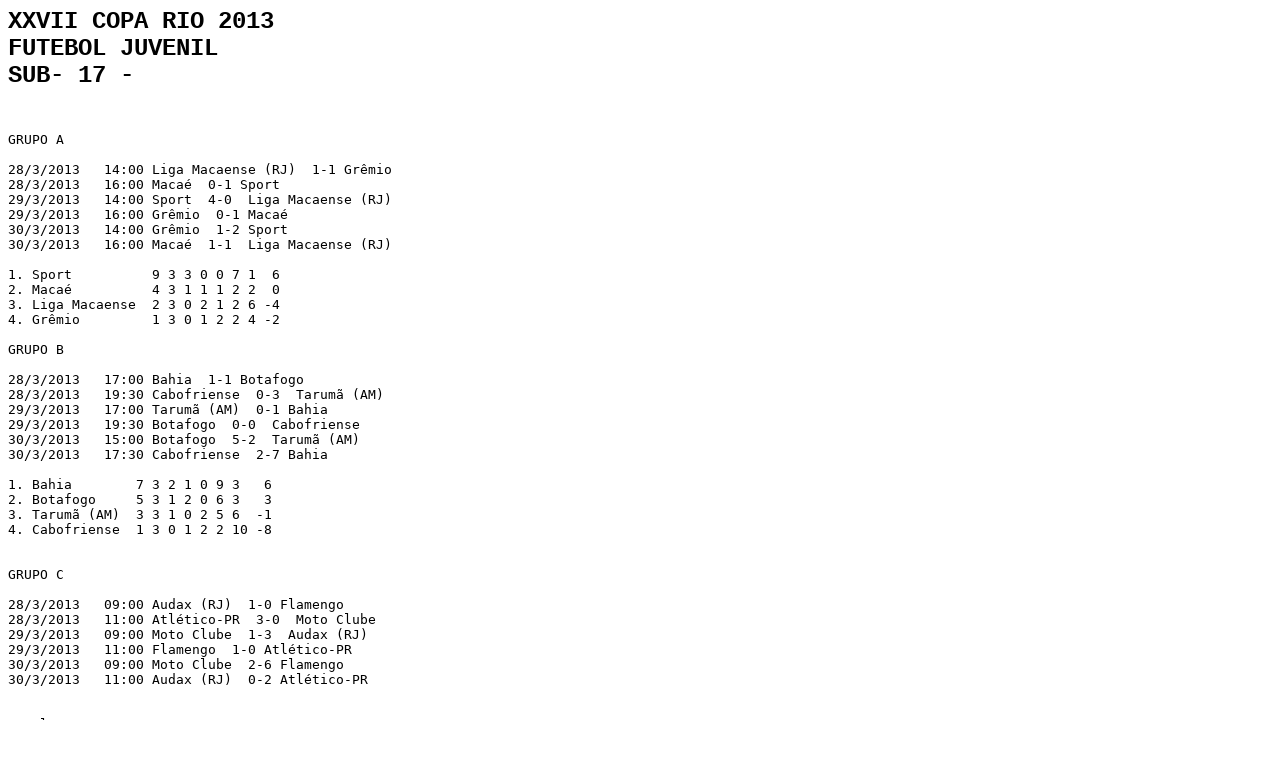

--- FILE ---
content_type: text/html
request_url: https://rsssfbrasil.com/tablesae/crjjv2013.htm
body_size: 6028
content:
<html>

<head>
<!-- Google tag (gtag.js) -->
<script async src="https://www.googletagmanager.com/gtag/js?id=G-CJ13ZX0B0P"></script>
<script>
  window.dataLayer = window.dataLayer || [];
  function gtag(){dataLayer.push(arguments);}
  gtag('js', new Date());
  gtag('config', 'G-CJ13ZX0B0P');
</script>
<title>COPA RIO 2013</title>
</head>

<b><font size="5" face="Courier New">XXVII COPA RIO 2013<br>
FUTEBOL JUVENIL<br>
SUB- 17 - 
</font></b>

<pre>


GRUPO A

28/3/2013   14:00 Liga Macaense (RJ)  1-1 Gr�mio  
28/3/2013   16:00 Maca�  0-1 Sport   
29/3/2013   14:00 Sport  4-0  Liga Macaense (RJ)  
29/3/2013   16:00 Gr�mio  0-1 Maca�   
30/3/2013   14:00 Gr�mio  1-2 Sport   
30/3/2013   16:00 Maca�  1-1  Liga Macaense (RJ) 

1. Sport          9 3 3 0 0 7 1  6
2. Maca�          4 3 1 1 1 2 2  0 
3. Liga Macaense  2 3 0 2 1 2 6 -4 
4. Gr�mio         1 3 0 1 2 2 4 -2 

GRUPO B

28/3/2013   17:00 Bahia  1-1 Botafogo
28/3/2013   19:30 Cabofriense  0-3  Tarum� (AM)  
29/3/2013   17:00 Tarum� (AM)  0-1 Bahia  
29/3/2013   19:30 Botafogo  0-0  Cabofriense  
30/3/2013   15:00 Botafogo  5-2  Tarum� (AM)  
30/3/2013   17:30 Cabofriense  2-7 Bahia  

1. Bahia        7 3 2 1 0 9 3   6 
2. Botafogo     5 3 1 2 0 6 3   3 
3. Tarum� (AM)  3 3 1 0 2 5 6  -1 
4. Cabofriense  1 3 0 1 2 2 10 -8 


GRUPO C

28/3/2013   09:00 Audax (RJ)  1-0 Flamengo 
28/3/2013   11:00 Atl�tico-PR  3-0  Moto Clube  
29/3/2013   09:00 Moto Clube  1-3  Audax (RJ)  
29/3/2013   11:00 Flamengo  1-0 Atl�tico-PR  
30/3/2013   09:00 Moto Clube  2-6 Flamengo  
30/3/2013   11:00 Audax (RJ)  0-2 Atl�tico-PR   
 

1. Flamengo     6 3 2 0 1 7 3   4   
2. Atl�tico-PR  6 3 2 0 1 5 1   4  
3. Audax (RJ)   6 3 2 0 1 4 3   1  
4. Moto Clube   0 3 0 0 3 3 12 -9 


GRUPO D

28/3/2013   15:00 Vit�ria  2-2 Fluminense  
28/3/2013   18:00 Itatiaia (RJ)  3-2  Pocon� (MT)  
29/3/2013   15:00 Pocon� (MT)  0-4 Vit�ria  
29/3/2013   18:00 Fluminense  2-0  Itatiaia (RJ)  
30/3/2013   15:00 Fluminense  5-0  Pocon� (MT)  
30/3/2013   18:00 Itatiaia (RJ)  1-2 Vit�ria  

1. Fluminense     7 3 2 1 0 9 2    7   
2. Vit�ria        7 3 2 1 0 8 3    5  
3. Itatiaia (RJ)  3 3 1 0 2 4 6   -2 
4. Pocon� (MT)    0 3 0 0 3 2 12 -10 

GRUPO E

28/3/2013   10:00 Resende-RJ  0-1 Atl�tico-MG  
28/3/2013   15:00 Barra Mansa (RJ)  0-2 Palmeiras  
29/3/2013   10:00 Palmeiras  0-0 Resende-RJ    
29/3/2013   15:00 Atl�tico-MG  0-0  Barra Mansa (RJ)  
30/3/2013   10:00 Atl�tico-MG  1-0 Palmeiras  
30/3/2013   15:00 Barra Mansa (RJ)  4-2 Resende-RJ

1. Atl�tico-MG       7 3 2 1 0 2 0  2  
2. Palmeiras         4 3 1 1 1 2 1  1  
3. Barra Mansa (RJ)  4 3 1 1 1 4 4  0  
4. Resende-RJ        1 3 0 1 2 2 5 -3  

GRUPO F

28/3/2013   13:30 Cruzeiro  1-1 Coritiba  
28/3/2013   15:30 Friburguense (RJ)  1-1  Vit�ria da Conquista (BA)  
29/3/2013   13:30 Vit�ria da Conquista (BA)  0-6 Cruzeiro  
29/3/2013   15:30 Coritiba  2-1  Friburguense (RJ)  
30/3/2013   13:30 Coritiba  7-0  Vit�ria da Conquista (BA)  
30/3/2013   15:30 Friburguense (RJ)  1-7 Cruzeiro  

1. Cruzeiro                   7 3 2 1 0 14 2 12  
2. Coritiba                   7 3 2 1 0 10 2 8 
3. Friburguense (RJ)          1 3 0 1 2 3 10 -7 
4. Vit�ria da Conquista (BA)  1 3 0 1 2 1 14 -13 

GRUPO G

28/3/2013   15:00 Audax (SP)  1-1 Internacional    
28/3/2013   19:00 S�o Jo�o da Barra (RJ)  5-0  Genus (RO)  
29/3/2013   15:00 Genus (RO)  0-10 Audax (SP)  
29/3/2013   19:00 Internacional  3-0  S�o Jo�o da Barra (RJ)  
30/3/2013   15:00 Internacional  13-0  Genus (RO)  
30/3/2013   19:00 S�o Jo�o da Barra (RJ)  0-4 Audax (SP)  

1. Internacional           7 3 2 1 0 17 1  16  
2. Audax (SP)              7 3 2 1 0 15 1  14   
3. S�o Jo�o da Barra (RJ)  3 3 1 0 2 5  7  -2   
4. Genus (RO)              0 3 0 0 3 0 28 -28 

GRUPO H

28/3/2013   18:30 Vasco da Gama  3-0 Am�rica-MG    
28/3/2013   20:30 S�o Jos� (RJ)  1-2 S�o Francisco (BA)    
29/3/2013   18:30 S�o Francisco (BA)  1-2 Vasco da Gama   
29/3/2013   20:30 Am�rica-MG  2-1  S�o Jos� (RJ)  
30/3/2013   16:30 Am�rica-MG  2-1 S�o Francisco (BA) 
30/3/2013   18:30 S�o Jos� (RJ)  0-1 Vasco da Gama 

1. Vasco da Gama       9 3 3 0 0 6 1 5
2. Am�rica-MG          6 3 2 0 1 4 5 -1  
3. S�o Francisco (BA)  3 3 1 0 2 4 5 -1  
4. S�o Jos� (RJ)       0 3 0 0 3 2 5 -3 


Oitavas de Final

1/4/2013  16:00 I  Sport  2-0 Am�rica-MG 
1/4/2013  16:00 J  Maca�  0-7 Vasco da Gama  
1/4/2013  21:00 K  Bahia  2-2 Audax (SP)  (Pen: Bahia 4-3)
1/4/2013  19:00 L  Botafogo  1-3 Internacional   
1/4/2013  16:00 M  Flamengo  1-0 Coritiba  
1/4/2013  19:00 N  Atl�tico-PR  3-2 Cruzeiro  
1/4/2013  10:00 O  Fluminense  1-0 Palmeiras   
1/4/2013  10:00 P  Vit�ria  7-1 Atl�tico-MG    


Quartas de Final

3/4/2013  16:00 Q  Sport  2-2 Vasco da Gama  (Pen: Vasco 4-2)
3/4/2013  19:30 R  Bahia  1-2 Internacional   
3/4/2013  09:00 S  Flamengo  1-2 Atl�tico-PR 
3/4/2013  12:00 T  Fluminense  2-1 Vit�ria 


Semi-Final

5/4/2013  16:00 Internacional  2-2 Vasco da Gama  (Pen: Inter 5-4)
5/4/2013  21:30 Atl�tico-PR  0-7 Fluminense    


Final

7/4/2013  13:00  Internacional  0-0 Fluminense 
PK: Fluminense 4-2


Obs: Com estes resultados, o Fluminense sagrou-se Campe�o.<br>
&nbsp;</p>


<a href="crjjv2007.htm">2012</a> 

<a href="crjjv2009.htm">2014</a> 

<a href="crjjvcamp.htm">list of champions</a> </pre>
<hr>
<h2><a name="about">About this document</a></h2>
<p>Prepared and maintained by <i>Miguel Alvim Gonzales</i> for the
<a href="http://www.rsssf.com/">Rec.Sport.Soccer Statistics Foundation</a> and
<a href="/">RSSSF Brazil</a> </p>
<p><i>Author: Miguel Alvim Gonzales</i><br>
<i>Last updated: 30 Jan 2009</i></p>
<p><b>(C) Copyright Miguel Alvim Gonzales, RSSSF and RSSSF Brazil 2009</b><br>
You are free to copy this document in whole or part provided that proper 
acknowledgement is given to the author. All rights reserved. </p>


</html>

 




 
